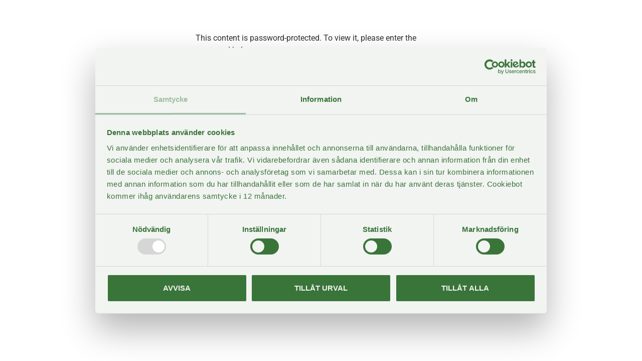

--- FILE ---
content_type: text/css
request_url: https://midsommarfesten.se/wp-content/uploads/elementor/css/post-5.css?ver=1768689100
body_size: 774
content:
.elementor-kit-5{--e-global-color-primary:#E5EAE4;--e-global-color-secondary:#548454;--e-global-color-text:#7A7A7A;--e-global-color-accent:#61CE70;--e-global-typography-primary-font-family:"Sloke";--e-global-typography-primary-font-weight:600;--e-global-typography-secondary-font-family:"Roboto Slab";--e-global-typography-secondary-font-weight:400;--e-global-typography-text-font-family:"Roboto";--e-global-typography-text-font-weight:400;--e-global-typography-accent-font-family:"Roboto";--e-global-typography-accent-font-weight:500;}.elementor-kit-5 button,.elementor-kit-5 input[type="button"],.elementor-kit-5 input[type="submit"],.elementor-kit-5 .elementor-button{background-color:var( --e-global-color-secondary );font-family:"Sloke", Sans-serif;font-size:18px;font-weight:600;text-transform:uppercase;color:var( --e-global-color-primary );border-radius:30px 30px 30px 30px;padding:10px 15px 10px 15px;}.elementor-kit-5 button:hover,.elementor-kit-5 button:focus,.elementor-kit-5 input[type="button"]:hover,.elementor-kit-5 input[type="button"]:focus,.elementor-kit-5 input[type="submit"]:hover,.elementor-kit-5 input[type="submit"]:focus,.elementor-kit-5 .elementor-button:hover,.elementor-kit-5 .elementor-button:focus{background-color:var( --e-global-color-secondary );color:var( --e-global-color-primary );border-radius:30px 30px 30px 30px;}.elementor-kit-5 e-page-transition{background-color:#FFBC7D;}.elementor-section.elementor-section-boxed > .elementor-container{max-width:1250px;}.e-con{--container-max-width:1250px;}.elementor-widget:not(:last-child){margin-block-end:20px;}.elementor-element{--widgets-spacing:20px 20px;--widgets-spacing-row:20px;--widgets-spacing-column:20px;}{}h1.entry-title{display:var(--page-title-display);}.site-header .site-branding{flex-direction:column;align-items:stretch;}.site-header{padding-inline-end:0px;padding-inline-start:0px;}.site-footer .site-branding{flex-direction:column;align-items:stretch;}@media(max-width:1024px){.elementor-section.elementor-section-boxed > .elementor-container{max-width:1024px;}.e-con{--container-max-width:1024px;}}@media(max-width:767px){.elementor-section.elementor-section-boxed > .elementor-container{max-width:767px;}.e-con{--container-max-width:767px;}}/* Start Custom Fonts CSS */@font-face {
	font-family: 'Sloke';
	font-style: normal;
	font-weight: normal;
	font-display: auto;
	src: url('https://midsommarfesten.se/wp-content/uploads/2023/02/Sloke-Regular.eot');
	src: url('https://midsommarfesten.se/wp-content/uploads/2023/02/Sloke-Regular.eot?#iefix') format('embedded-opentype'),
		url('https://midsommarfesten.se/wp-content/uploads/2023/02/Sloke-Regular.woff') format('woff');
}
@font-face {
	font-family: 'Sloke';
	font-style: normal;
	font-weight: 400;
	font-display: auto;
	src: url('https://midsommarfesten.se/wp-content/uploads/2023/02/Sloke-Medium.eot');
	src: url('https://midsommarfesten.se/wp-content/uploads/2023/02/Sloke-Medium.eot?#iefix') format('embedded-opentype'),
		url('https://midsommarfesten.se/wp-content/uploads/2023/02/Sloke-Medium.woff') format('woff');
}
@font-face {
	font-family: 'Sloke';
	font-style: normal;
	font-weight: 600;
	font-display: auto;
	src: url('https://midsommarfesten.se/wp-content/uploads/2023/02/Sloke-Bold.eot');
	src: url('https://midsommarfesten.se/wp-content/uploads/2023/02/Sloke-Bold.eot?#iefix') format('embedded-opentype'),
		url('https://midsommarfesten.se/wp-content/uploads/2023/02/Sloke-Bold.woff') format('woff');
}
@font-face {
	font-family: 'Sloke';
	font-style: normal;
	font-weight: 900;
	font-display: auto;
	src: url('https://midsommarfesten.se/wp-content/uploads/2023/02/Sloke-ExtraBold.eot');
	src: url('https://midsommarfesten.se/wp-content/uploads/2023/02/Sloke-ExtraBold.eot?#iefix') format('embedded-opentype'),
		url('https://midsommarfesten.se/wp-content/uploads/2023/02/Sloke-ExtraBold.woff') format('woff');
}
@font-face {
	font-family: 'Sloke';
	font-style: normal;
	font-weight: 100;
	font-display: auto;
	src: url('https://midsommarfesten.se/wp-content/uploads/2023/02/Sloke-Light.eot');
	src: url('https://midsommarfesten.se/wp-content/uploads/2023/02/Sloke-Light.eot?#iefix') format('embedded-opentype'),
		url('https://midsommarfesten.se/wp-content/uploads/2023/02/Sloke-Light.woff') format('woff');
}
/* End Custom Fonts CSS */

--- FILE ---
content_type: text/css
request_url: https://midsommarfesten.se/wp-content/uploads/elementor/css/post-641.css?ver=1768767554
body_size: 2227
content:
.elementor-641 .elementor-element.elementor-element-e3b5b8b:not(.elementor-motion-effects-element-type-background), .elementor-641 .elementor-element.elementor-element-e3b5b8b > .elementor-motion-effects-container > .elementor-motion-effects-layer{background-color:var( --e-global-color-primary );}.elementor-641 .elementor-element.elementor-element-e3b5b8b{transition:background 0.3s, border 0.3s, border-radius 0.3s, box-shadow 0.3s;}.elementor-641 .elementor-element.elementor-element-e3b5b8b > .elementor-background-overlay{transition:background 0.3s, border-radius 0.3s, opacity 0.3s;}.elementor-widget-testimonial-carousel .elementor-testimonial__text{color:var( --e-global-color-text );font-family:var( --e-global-typography-text-font-family ), Sans-serif;font-weight:var( --e-global-typography-text-font-weight );}.elementor-widget-testimonial-carousel .elementor-testimonial__name{color:var( --e-global-color-text );font-family:var( --e-global-typography-primary-font-family ), Sans-serif;font-weight:var( --e-global-typography-primary-font-weight );}.elementor-widget-testimonial-carousel .elementor-testimonial__title{color:var( --e-global-color-primary );font-family:var( --e-global-typography-secondary-font-family ), Sans-serif;font-weight:var( --e-global-typography-secondary-font-weight );}.elementor-641 .elementor-element.elementor-element-125660d .elementor-swiper-button{font-size:20px;}.elementor-widget-slides .elementor-slide-heading{font-family:var( --e-global-typography-primary-font-family ), Sans-serif;font-weight:var( --e-global-typography-primary-font-weight );}.elementor-widget-slides .elementor-slide-description{font-family:var( --e-global-typography-secondary-font-family ), Sans-serif;font-weight:var( --e-global-typography-secondary-font-weight );}.elementor-widget-slides .elementor-slide-button{font-family:var( --e-global-typography-accent-font-family ), Sans-serif;font-weight:var( --e-global-typography-accent-font-weight );}.elementor-641 .elementor-element.elementor-element-d4def9a .elementor-repeater-item-48555d6 .swiper-slide-bg{background-color:#833ca3;background-image:url(https://midsommarfesten.se/wp-content/uploads/2023/02/Markoolio_Midsommarfesten.jpg);background-size:cover;}.elementor-641 .elementor-element.elementor-element-d4def9a .elementor-repeater-item-3b2ddef .swiper-slide-bg{background-color:#833ca3;background-image:url(https://midsommarfesten.se/wp-content/uploads/2023/02/Webb_NKKV_23.jpg);background-size:cover;}.elementor-641 .elementor-element.elementor-element-d4def9a .elementor-repeater-item-2e1c5ca .swiper-slide-bg{background-color:#833ca3;background-image:url(https://midsommarfesten.se/wp-content/uploads/2023/02/Webb_2023-2.jpg);background-size:cover;}.elementor-641 .elementor-element.elementor-element-d4def9a .elementor-repeater-item-e6f5a10 .swiper-slide-bg{background-color:#833ca3;background-image:url(https://midsommarfesten.se/wp-content/uploads/2023/02/Webb_Lov1_23.jpg);background-size:cover;}.elementor-641 .elementor-element.elementor-element-d4def9a .elementor-repeater-item-d510a3d .swiper-slide-bg{background-color:#833ca3;background-image:url(https://midsommarfesten.se/wp-content/uploads/2023/02/Webb_HANNA_FERM-36.jpg);background-size:cover;}.elementor-641 .elementor-element.elementor-element-d4def9a .elementor-repeater-item-324f848 .swiper-slide-bg{background-color:#833ca3;background-image:url(https://midsommarfesten.se/wp-content/uploads/2023/02/LBSB_Midsommarfesten.jpg);background-size:cover;}.elementor-641 .elementor-element.elementor-element-d4def9a .elementor-repeater-item-5ed8529 .swiper-slide-bg{background-color:#833ca3;background-image:url(https://midsommarfesten.se/wp-content/uploads/2023/02/Anis_Midsommarfesten.jpg);background-size:cover;}.elementor-641 .elementor-element.elementor-element-d4def9a .swiper-slide{transition-duration:calc(5000ms*1.2);height:400px;}.elementor-641 .elementor-element.elementor-element-d4def9a > .elementor-widget-container{border-style:none;}.elementor-641 .elementor-element.elementor-element-d4def9a .swiper-slide-contents{max-width:66%;}.elementor-641 .elementor-element.elementor-element-d4def9a .swiper-slide-inner{text-align:center;}.elementor-641 .elementor-element.elementor-element-d4def9a .elementor-slide-heading{font-family:"Sloke", Sans-serif;font-weight:600;}.elementor-641 .elementor-element.elementor-element-1d3d26c4{padding:10px 0px 0px 0px;}.elementor-641 .elementor-element.elementor-element-8b8edc6{margin-top:0px;margin-bottom:0px;padding:0px 0px 0px 0px;}.elementor-641 .elementor-element.elementor-element-0d06f6e > .elementor-element-populated{margin:0px 0px 0px 0px;--e-column-margin-right:0px;--e-column-margin-left:0px;padding:0px 0px 0px 0px;}.elementor-641 .elementor-element.elementor-element-6509abc:not(.elementor-motion-effects-element-type-background), .elementor-641 .elementor-element.elementor-element-6509abc > .elementor-motion-effects-container > .elementor-motion-effects-layer{background-color:#000000;background-image:url("https://midsommarfesten.se/wp-content/uploads/2023/02/Midsommarfesten_Bakgrund.jpg");background-position:center center;background-repeat:repeat;background-size:50% auto;}.elementor-641 .elementor-element.elementor-element-6509abc > .elementor-container{max-width:900px;}.elementor-641 .elementor-element.elementor-element-6509abc{transition:background 0.3s, border 0.3s, border-radius 0.3s, box-shadow 0.3s;margin-top:0px;margin-bottom:0px;padding:7% 2% 7% 2%;}.elementor-641 .elementor-element.elementor-element-6509abc > .elementor-background-overlay{transition:background 0.3s, border-radius 0.3s, opacity 0.3s;}.elementor-641 .elementor-element.elementor-element-9d8c95e:not(.elementor-motion-effects-element-type-background) > .elementor-widget-wrap, .elementor-641 .elementor-element.elementor-element-9d8c95e > .elementor-widget-wrap > .elementor-motion-effects-container > .elementor-motion-effects-layer{background-color:var( --e-global-color-primary );}.elementor-641 .elementor-element.elementor-element-9d8c95e > .elementor-element-populated >  .elementor-background-overlay{background-image:url("https://midsommarfesten.se/wp-content/uploads/2023/02/Midsommarfesten_Bakgrund.png");background-size:cover;opacity:0.5;}.elementor-641 .elementor-element.elementor-element-9d8c95e > .elementor-element-populated, .elementor-641 .elementor-element.elementor-element-9d8c95e > .elementor-element-populated > .elementor-background-overlay, .elementor-641 .elementor-element.elementor-element-9d8c95e > .elementor-background-slideshow{border-radius:12px 12px 12px 12px;}.elementor-641 .elementor-element.elementor-element-9d8c95e > .elementor-element-populated{transition:background 0.3s, border 0.3s, border-radius 0.3s, box-shadow 0.3s;padding:7% 5% 7% 5%;}.elementor-641 .elementor-element.elementor-element-9d8c95e > .elementor-element-populated > .elementor-background-overlay{transition:background 0.3s, border-radius 0.3s, opacity 0.3s;}.elementor-widget-heading .elementor-heading-title{font-family:var( --e-global-typography-primary-font-family ), Sans-serif;font-weight:var( --e-global-typography-primary-font-weight );color:var( --e-global-color-primary );}.elementor-641 .elementor-element.elementor-element-d3627c5{text-align:center;}.elementor-641 .elementor-element.elementor-element-d3627c5 .elementor-heading-title{font-family:"Sloke", Sans-serif;font-size:62px;font-weight:600;text-transform:uppercase;color:#548454;}.elementor-widget-image .widget-image-caption{color:var( --e-global-color-text );font-family:var( --e-global-typography-text-font-family ), Sans-serif;font-weight:var( --e-global-typography-text-font-weight );}.elementor-641 .elementor-element.elementor-element-7d90bc6 img{width:71%;}.elementor-widget-accordion .elementor-accordion-icon, .elementor-widget-accordion .elementor-accordion-title{color:var( --e-global-color-primary );}.elementor-widget-accordion .elementor-accordion-icon svg{fill:var( --e-global-color-primary );}.elementor-widget-accordion .elementor-active .elementor-accordion-icon, .elementor-widget-accordion .elementor-active .elementor-accordion-title{color:var( --e-global-color-accent );}.elementor-widget-accordion .elementor-active .elementor-accordion-icon svg{fill:var( --e-global-color-accent );}.elementor-widget-accordion .elementor-accordion-title{font-family:var( --e-global-typography-primary-font-family ), Sans-serif;font-weight:var( --e-global-typography-primary-font-weight );}.elementor-widget-accordion .elementor-tab-content{color:var( --e-global-color-text );font-family:var( --e-global-typography-text-font-family ), Sans-serif;font-weight:var( --e-global-typography-text-font-weight );}.elementor-641 .elementor-element.elementor-element-27bdea2a > .elementor-widget-container{margin:0px 0px 0px 0px;padding:0px 0px 0px 0px;}.elementor-641 .elementor-element.elementor-element-27bdea2a .elementor-accordion-item{border-width:0px;}.elementor-641 .elementor-element.elementor-element-27bdea2a .elementor-accordion-item .elementor-tab-content{border-width:0px;}.elementor-641 .elementor-element.elementor-element-27bdea2a .elementor-accordion-item .elementor-tab-title.elementor-active{border-width:0px;}.elementor-641 .elementor-element.elementor-element-27bdea2a .elementor-accordion-icon, .elementor-641 .elementor-element.elementor-element-27bdea2a .elementor-accordion-title{color:var( --e-global-color-secondary );}.elementor-641 .elementor-element.elementor-element-27bdea2a .elementor-accordion-icon svg{fill:var( --e-global-color-secondary );}.elementor-641 .elementor-element.elementor-element-27bdea2a .elementor-active .elementor-accordion-icon, .elementor-641 .elementor-element.elementor-element-27bdea2a .elementor-active .elementor-accordion-title{color:var( --e-global-color-secondary );}.elementor-641 .elementor-element.elementor-element-27bdea2a .elementor-active .elementor-accordion-icon svg{fill:var( --e-global-color-secondary );}.elementor-641 .elementor-element.elementor-element-27bdea2a .elementor-accordion-title{font-size:25px;font-weight:700;line-height:1.2em;}.elementor-641 .elementor-element.elementor-element-27bdea2a .elementor-tab-title{padding:20px 0px 20px 0px;}.elementor-641 .elementor-element.elementor-element-27bdea2a .elementor-tab-content{background-color:#EDEDED00;color:var( --e-global-color-secondary );font-family:"Silka", Sans-serif;font-weight:400;}.elementor-widget-gallery .elementor-gallery-item__title{font-family:var( --e-global-typography-primary-font-family ), Sans-serif;font-weight:var( --e-global-typography-primary-font-weight );}.elementor-widget-gallery .elementor-gallery-item__description{font-family:var( --e-global-typography-text-font-family ), Sans-serif;font-weight:var( --e-global-typography-text-font-weight );}.elementor-widget-gallery{--galleries-title-color-normal:var( --e-global-color-primary );--galleries-title-color-hover:var( --e-global-color-secondary );--galleries-pointer-bg-color-hover:var( --e-global-color-accent );--gallery-title-color-active:var( --e-global-color-secondary );--galleries-pointer-bg-color-active:var( --e-global-color-accent );}.elementor-widget-gallery .elementor-gallery-title{font-family:var( --e-global-typography-primary-font-family ), Sans-serif;font-weight:var( --e-global-typography-primary-font-weight );}.elementor-641 .elementor-element.elementor-element-e09c63b .e-gallery-item:hover .elementor-gallery-item__overlay, .elementor-641 .elementor-element.elementor-element-e09c63b .e-gallery-item:focus .elementor-gallery-item__overlay{background-color:#00000000;}.elementor-641 .elementor-element.elementor-element-e09c63b > .elementor-widget-container{margin:0px 0px 0px 0px;padding:0px 0px 0px 0px;}.elementor-641 .elementor-element.elementor-element-e09c63b{--image-border-width:0px;--image-border-radius:0px;--image-transition-duration:800ms;--overlay-transition-duration:0ms;--content-text-align:center;--content-padding:20px;--content-transition-duration:800ms;--content-transition-delay:800ms;}.elementor-641 .elementor-element.elementor-element-cf0adae:not(.elementor-motion-effects-element-type-background), .elementor-641 .elementor-element.elementor-element-cf0adae > .elementor-motion-effects-container > .elementor-motion-effects-layer{background-color:#000000;background-image:url("https://midsommarfesten.se/wp-content/uploads/2023/02/Midsommarfesten_Bakgrund.jpg");background-position:center center;background-repeat:repeat;background-size:50% auto;}.elementor-641 .elementor-element.elementor-element-cf0adae > .elementor-container{max-width:900px;}.elementor-641 .elementor-element.elementor-element-cf0adae{transition:background 0.3s, border 0.3s, border-radius 0.3s, box-shadow 0.3s;margin-top:-20px;margin-bottom:0px;padding:7% 2% 7% 2%;}.elementor-641 .elementor-element.elementor-element-cf0adae > .elementor-background-overlay{transition:background 0.3s, border-radius 0.3s, opacity 0.3s;}.elementor-641 .elementor-element.elementor-element-8a7f1f4:not(.elementor-motion-effects-element-type-background) > .elementor-widget-wrap, .elementor-641 .elementor-element.elementor-element-8a7f1f4 > .elementor-widget-wrap > .elementor-motion-effects-container > .elementor-motion-effects-layer{background-color:var( --e-global-color-primary );}.elementor-641 .elementor-element.elementor-element-8a7f1f4 > .elementor-element-populated >  .elementor-background-overlay{background-image:url("https://midsommarfesten.se/wp-content/uploads/2023/02/Midsommarfesten_Bakgrund.png");background-size:cover;opacity:0.5;}.elementor-641 .elementor-element.elementor-element-8a7f1f4 > .elementor-element-populated, .elementor-641 .elementor-element.elementor-element-8a7f1f4 > .elementor-element-populated > .elementor-background-overlay, .elementor-641 .elementor-element.elementor-element-8a7f1f4 > .elementor-background-slideshow{border-radius:12px 12px 12px 12px;}.elementor-641 .elementor-element.elementor-element-8a7f1f4 > .elementor-element-populated{transition:background 0.3s, border 0.3s, border-radius 0.3s, box-shadow 0.3s;padding:7% 5% 7% 5%;}.elementor-641 .elementor-element.elementor-element-8a7f1f4 > .elementor-element-populated > .elementor-background-overlay{transition:background 0.3s, border-radius 0.3s, opacity 0.3s;}.elementor-641 .elementor-element.elementor-element-99810fb{text-align:center;}.elementor-641 .elementor-element.elementor-element-99810fb .elementor-heading-title{font-family:"Sloke", Sans-serif;font-size:62px;font-weight:600;text-transform:uppercase;color:#548454;}.elementor-641 .elementor-element.elementor-element-a15c2b6 img{width:71%;}.elementor-widget-text-editor{font-family:var( --e-global-typography-text-font-family ), Sans-serif;font-weight:var( --e-global-typography-text-font-weight );color:var( --e-global-color-text );}.elementor-widget-text-editor.elementor-drop-cap-view-stacked .elementor-drop-cap{background-color:var( --e-global-color-primary );}.elementor-widget-text-editor.elementor-drop-cap-view-framed .elementor-drop-cap, .elementor-widget-text-editor.elementor-drop-cap-view-default .elementor-drop-cap{color:var( --e-global-color-primary );border-color:var( --e-global-color-primary );}.elementor-641 .elementor-element.elementor-element-ebee81a > .elementor-widget-container{padding:0% 5% 0% 5%;}.elementor-641 .elementor-element.elementor-element-ebee81a{text-align:start;font-family:"League Spartan", Sans-serif;font-size:18px;font-weight:400;color:var( --e-global-color-secondary );}.elementor-641 .elementor-element.elementor-element-2a7e7cc{--grid-template-columns:repeat(0, auto);--icon-size:32px;--grid-column-gap:16px;--grid-row-gap:0px;}.elementor-641 .elementor-element.elementor-element-2a7e7cc .elementor-widget-container{text-align:center;}.elementor-641 .elementor-element.elementor-element-2a7e7cc > .elementor-widget-container{margin:0px 0px 0px 0px;padding:50px 0px 0px 0px;}.elementor-641 .elementor-element.elementor-element-2a7e7cc .elementor-social-icon{background-color:var( --e-global-color-secondary );--icon-padding:0.3em;}.elementor-641 .elementor-element.elementor-element-2a7e7cc .elementor-social-icon i{color:var( --e-global-color-primary );}.elementor-641 .elementor-element.elementor-element-2a7e7cc .elementor-social-icon svg{fill:var( --e-global-color-primary );}@media(max-width:1024px){.elementor-641 .elementor-element.elementor-element-d4def9a > .elementor-widget-container{padding:30px 30px 30px 30px;}.elementor-641 .elementor-element.elementor-element-d4def9a .swiper-slide-contents{max-width:0%;}.elementor-641 .elementor-element.elementor-element-1d3d26c4{padding:50px 30px 50px 30px;}.elementor-641 .elementor-element.elementor-element-d3627c5 .elementor-heading-title{font-size:49px;}.elementor-641 .elementor-element.elementor-element-7d90bc6 img{width:86%;}.elementor-641 .elementor-element.elementor-element-99810fb .elementor-heading-title{font-size:49px;}.elementor-641 .elementor-element.elementor-element-a15c2b6 img{width:86%;}}@media(max-width:767px){.elementor-641 .elementor-element.elementor-element-d4def9a > .elementor-widget-container{padding:0px 0px 0px 0px;}.elementor-641 .elementor-element.elementor-element-d4def9a .swiper-slide-contents{max-width:100%;}.elementor-641 .elementor-element.elementor-element-1d3d26c4{margin-top:0px;margin-bottom:0px;padding:10px 20px 0px 20px;}.elementor-641 .elementor-element.elementor-element-6509abc:not(.elementor-motion-effects-element-type-background), .elementor-641 .elementor-element.elementor-element-6509abc > .elementor-motion-effects-container > .elementor-motion-effects-layer{background-size:309px auto;}.elementor-641 .elementor-element.elementor-element-6509abc{margin-top:0px;margin-bottom:0px;padding:50px 20px 50px 20px;}.elementor-641 .elementor-element.elementor-element-9d8c95e{width:100%;}.elementor-641 .elementor-element.elementor-element-9d8c95e > .elementor-element-populated >  .elementor-background-overlay{opacity:0.29;}.elementor-641 .elementor-element.elementor-element-9d8c95e > .elementor-element-populated{margin:0px 0px 0px 0px;--e-column-margin-right:0px;--e-column-margin-left:0px;padding:30px 20px 30px 20px;}.elementor-641 .elementor-element.elementor-element-d3627c5 .elementor-heading-title{font-size:27px;line-height:1.3em;}.elementor-641 .elementor-element.elementor-element-7d90bc6 > .elementor-widget-container{margin:0px 0px 0px 0px;}.elementor-641 .elementor-element.elementor-element-7d90bc6 img{width:90%;}.elementor-641 .elementor-element.elementor-element-27bdea2a .elementor-accordion-title{font-size:22px;line-height:1.4em;}.elementor-641 .elementor-element.elementor-element-cf0adae:not(.elementor-motion-effects-element-type-background), .elementor-641 .elementor-element.elementor-element-cf0adae > .elementor-motion-effects-container > .elementor-motion-effects-layer{background-size:309px auto;}.elementor-641 .elementor-element.elementor-element-cf0adae{margin-top:-20px;margin-bottom:0px;padding:50px 20px 50px 20px;}.elementor-641 .elementor-element.elementor-element-8a7f1f4{width:100%;}.elementor-641 .elementor-element.elementor-element-8a7f1f4 > .elementor-element-populated >  .elementor-background-overlay{opacity:0.29;}.elementor-641 .elementor-element.elementor-element-8a7f1f4 > .elementor-element-populated{margin:0px 0px 0px 0px;--e-column-margin-right:0px;--e-column-margin-left:0px;padding:30px 10px 15px 10px;}.elementor-641 .elementor-element.elementor-element-99810fb .elementor-heading-title{font-size:30px;}.elementor-641 .elementor-element.elementor-element-a15c2b6 > .elementor-widget-container{margin:0px 0px 0px 0px;padding:0px 0px 0px 0px;}.elementor-641 .elementor-element.elementor-element-a15c2b6 img{width:90%;}.elementor-641 .elementor-element.elementor-element-ebee81a > .elementor-widget-container{padding:0px 20px 20px 20px;}.elementor-641 .elementor-element.elementor-element-ebee81a{font-size:16px;}.elementor-641 .elementor-element.elementor-element-2a7e7cc > .elementor-widget-container{padding:0px 0px 30px 0px;}}/* Start Custom Fonts CSS */@font-face {
	font-family: 'Sloke';
	font-style: normal;
	font-weight: normal;
	font-display: auto;
	src: url('https://midsommarfesten.se/wp-content/uploads/2023/02/Sloke-Regular.eot');
	src: url('https://midsommarfesten.se/wp-content/uploads/2023/02/Sloke-Regular.eot?#iefix') format('embedded-opentype'),
		url('https://midsommarfesten.se/wp-content/uploads/2023/02/Sloke-Regular.woff') format('woff');
}
@font-face {
	font-family: 'Sloke';
	font-style: normal;
	font-weight: 400;
	font-display: auto;
	src: url('https://midsommarfesten.se/wp-content/uploads/2023/02/Sloke-Medium.eot');
	src: url('https://midsommarfesten.se/wp-content/uploads/2023/02/Sloke-Medium.eot?#iefix') format('embedded-opentype'),
		url('https://midsommarfesten.se/wp-content/uploads/2023/02/Sloke-Medium.woff') format('woff');
}
@font-face {
	font-family: 'Sloke';
	font-style: normal;
	font-weight: 600;
	font-display: auto;
	src: url('https://midsommarfesten.se/wp-content/uploads/2023/02/Sloke-Bold.eot');
	src: url('https://midsommarfesten.se/wp-content/uploads/2023/02/Sloke-Bold.eot?#iefix') format('embedded-opentype'),
		url('https://midsommarfesten.se/wp-content/uploads/2023/02/Sloke-Bold.woff') format('woff');
}
@font-face {
	font-family: 'Sloke';
	font-style: normal;
	font-weight: 900;
	font-display: auto;
	src: url('https://midsommarfesten.se/wp-content/uploads/2023/02/Sloke-ExtraBold.eot');
	src: url('https://midsommarfesten.se/wp-content/uploads/2023/02/Sloke-ExtraBold.eot?#iefix') format('embedded-opentype'),
		url('https://midsommarfesten.se/wp-content/uploads/2023/02/Sloke-ExtraBold.woff') format('woff');
}
@font-face {
	font-family: 'Sloke';
	font-style: normal;
	font-weight: 100;
	font-display: auto;
	src: url('https://midsommarfesten.se/wp-content/uploads/2023/02/Sloke-Light.eot');
	src: url('https://midsommarfesten.se/wp-content/uploads/2023/02/Sloke-Light.eot?#iefix') format('embedded-opentype'),
		url('https://midsommarfesten.se/wp-content/uploads/2023/02/Sloke-Light.woff') format('woff');
}
/* End Custom Fonts CSS */

--- FILE ---
content_type: application/x-javascript
request_url: https://consentcdn.cookiebot.com/consentconfig/3f2464ed-e0e2-4191-8db0-00003b30d3ef/midsommarfesten.se/configuration.js
body_size: 324
content:
CookieConsent.configuration.tags.push({id:185870659,type:"script",tagID:"",innerHash:"",outerHash:"",tagHash:"8411028793450",url:"https://consent.cookiebot.com/uc.js",resolvedUrl:"https://consent.cookiebot.com/uc.js",cat:[1]});CookieConsent.configuration.tags.push({id:185870661,type:"script",tagID:"",innerHash:"",outerHash:"",tagHash:"17196405473330",url:"",resolvedUrl:"",cat:[4]});CookieConsent.configuration.tags.push({id:185870662,type:"script",tagID:"",innerHash:"",outerHash:"",tagHash:"7912849393910",url:"https://stats.wp.com/e-202551.js",resolvedUrl:"https://stats.wp.com/e-202551.js",cat:[3]});CookieConsent.configuration.tags.push({id:185870663,type:"script",tagID:"",innerHash:"",outerHash:"",tagHash:"4207958966954",url:"",resolvedUrl:"",cat:[4]});CookieConsent.configuration.tags.push({id:185870664,type:"script",tagID:"",innerHash:"",outerHash:"",tagHash:"2687572838210",url:"https://www.googletagmanager.com/gtag/js?id=AW-10887556458",resolvedUrl:"https://www.googletagmanager.com/gtag/js?id=AW-10887556458",cat:[1,4]});CookieConsent.configuration.tags.push({id:185870665,type:"script",tagID:"",innerHash:"",outerHash:"",tagHash:"7485725610427",url:"https://www.googletagmanager.com/gtag/js?id=GT-TNP9XSX",resolvedUrl:"https://www.googletagmanager.com/gtag/js?id=GT-TNP9XSX",cat:[4]});CookieConsent.configuration.tags.push({id:185870666,type:"script",tagID:"",innerHash:"",outerHash:"",tagHash:"6489322313027",url:"https://midsommarfesten.se/wp-content/plugins/elementor/assets/js/frontend.min.js?ver=3.33.4",resolvedUrl:"https://midsommarfesten.se/wp-content/plugins/elementor/assets/js/frontend.min.js?ver=3.33.4",cat:[1]});CookieConsent.configuration.tags.push({id:185870667,type:"script",tagID:"",innerHash:"",outerHash:"",tagHash:"12974675341845",url:"https://midsommarfesten.se/wp-includes/js/jquery/jquery.min.js?ver=3.7.1",resolvedUrl:"https://midsommarfesten.se/wp-includes/js/jquery/jquery.min.js?ver=3.7.1",cat:[4,5]});CookieConsent.configuration.tags.push({id:185870668,type:"script",tagID:"",innerHash:"",outerHash:"",tagHash:"1843697691145",url:"https://midsommarfesten.se/wp-content/plugins/elementor-pro/assets/css/conditionals/popup.min.css?ver=3.33.2",resolvedUrl:"https://midsommarfesten.se/wp-content/plugins/elementor-pro/assets/css/conditionals/popup.min.css?ver=3.33.2",cat:[4]});